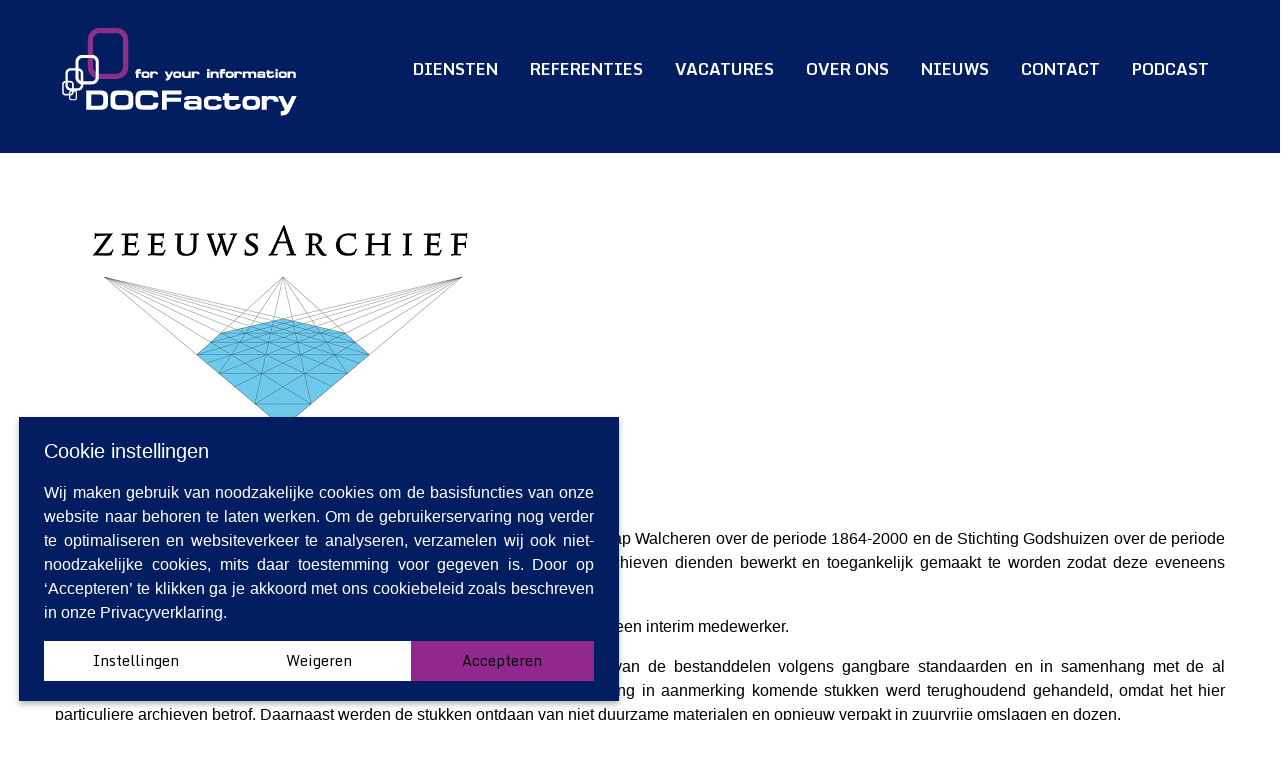

--- FILE ---
content_type: text/html; charset=UTF-8
request_url: https://www.docfactory.nl/referenties/zeeuws-archief
body_size: 3933
content:

<!doctype html>
<html lang="nl">

<head>
	
		<script>window.dataLayer=window.dataLayer||[];function gtag(){window.dataLayer.push(arguments)}(function(w,d,s,l,i){w[l]=w[l]||[];w[l].push({'gtm.start':new Date().getTime(),event:'gtm.js'});gtag('consent', 'default', {"analytics_storage":"granted","ad_storage":"denied","ad_user_data":"denied","ad_personalization":"denied","functionality_storage":"granted","personalization_storage":"granted","security_storage":"granted"});var f=d.getElementsByTagName(s)[0],j=d.createElement(s),dl=l!='dataLayer'?'&l='+l:'';j.async=true;j.src='https://www.googletagmanager.com/gtm.js?id='+i+dl;f.parentNode.insertBefore(j,f);})(window,document,'script','dataLayer','GTM-W38LS5F4');</script>
		<script>

</script> 
		<meta http-equiv="Content-Type" content="text/html;charset=utf-8" />
		<meta name="keywords" content="" />
		<meta name="description" content="" />
		<meta name="viewport" content="width=device-width, initial-scale=1.0" />
		
		
		
		<link rel="shortcut icon" href="/favicon.ico" />
		<link rel="apple-touch-icon" sizes="180x180" href="/apple-touch-icon.png" />
		<link rel="icon" type="image/png" sizes="32x32" href="/templates/default/images/favicon/favicon-32x32.png" />
		<link rel="icon" type="image/png" sizes="16x16" href="/templates/default/images/favicon/favicon-16x16.png" />
		<link rel="manifest" href="/manifest.webmanifest" />
		<link rel="mask-icon" href="/templates/default/images/favicon/safari-pinned-tab.svg" color="#021d60" />
		<meta name="msapplication-TileColor" content="#2b5797" />
		<meta name="theme-color" content="#021d60" />

		<title>Zeeuws Archief</title>

		<link rel="canonical" href="https://www.docfactory.nl/referenties/zeeuws-archief" />
		

		

		
		<link type="text/css" rel="stylesheet" href="/includes/js/datetimepicker/jquery.datetimepicker.min.css" media="none" onload="if(media!=='all')media='all'" />

		<noscript>
			<link type="text/css" rel="stylesheet" href="/includes/js/datetimepicker/jquery.datetimepicker.min.css" />
		</noscript>

		<link type="text/css" rel="stylesheet" href="/templates/default/css/style.css?v=20230807" />

		
		

		<script src="https://ajax.googleapis.com/ajax/libs/jquery/3.4.0/jquery.min.js"></script>
		<script type="text/javascript">window.jQuery || console.log('Google fail'),document.write('<script src="/includes/js/jquery/jquery-3.4.0.min.js"><\/script>');</script>
		
		
		
		
	<!-- Global site tag (gtag.js) - Google Analytics -->
	<script async src="https://www.googletagmanager.com/gtag/js?id=UA-93487921-46"></script>
	<script>
	window.dataLayer = window.dataLayer || [];
	function gtag(){dataLayer.push(arguments);}
	gtag('js', new Date());

	gtag('config', 'UA-93487921-46');
	</script>

</head>

<body>

				<header>
		<div class="grid-container">
			<div class="grid-x grid-margin-x" data-equalizer data-equalize-on="large">
				<div class="large-3 medium-6 small-6 cell" data-equalizer-watch>
					<a href="/"><img src="/templates/default//images/logo_docfactory.png" alt="logo Docfactory"></a>
				</div>
				<div class="hide-for-large medium-6 small-6 cell" data-equalizer-watch>
					<button class="hamburger nav-btn" type="button" aria-label="Hamburgermenu">
					<span class="hamburger-box">
						<span class="hamburger-inner"></span>
					</span>
					</button>
				</div>
				<div class="medium-9 cell menu-container" data-equalizer-watch>
					<div class="main-nav">
						<ul class="menu">
<li><a href=""></a></li><li class=" sub-menu"><a href="/diensten">Diensten</a><div class="clear"></div><ul class="sub-subnavi">
<li><a href="/diensten"></a></li><li class=""><a href="/diensten/management">Management</a></li>
<li class=" sub-sub-menu"><a href="/diensten/advies">Advies</a><div class="clear"></div><ul class="sub-subnavi">
<li><a href="/diensten/advies"></a></li><li class=""><a href="/diensten/advies/bedrijfsleven">Bedrijfsleven</a></li>
<li class=""><a href="/diensten/advies/overheid">Overheid</a></li>
</ul>
</li>
<li class=""><a href="/diensten/audits">Audits</a></li>
<li class=" sub-sub-menu"><a href="/diensten/detachering">Detachering</a><div class="clear"></div><ul class="sub-subnavi">
<li><a href="/diensten/detachering"></a></li><li class=""><a href="/diensten/detachering/document-controller-bedrijfsleven">Document Controller Bedrijfsleven</a></li>
<li class=""><a href="/diensten/detachering/company-record-manager">Company Record Manager</a></li>
</ul>
</li>
<li class=" sub-sub-menu"><a href="/diensten/uitvoering">Uitvoering</a><div class="clear"></div><ul class="sub-subnavi">
<li><a href="/diensten/uitvoering"></a></li><li class=""><a href="/diensten/uitvoering/overheidsarchieven">Overheidsarchieven</a></li>
<li class=""><a href="/diensten/uitvoering/ondersteuning-in-tijden-van-onrust-en-crisis">Ondersteuning in tijden van onrust en crisis</a></li>
</ul>
</li>
<li class=""><a href="/diensten/kwaliteitssysteem">Kwaliteitssysteem</a></li>
<li class=""><a href="/diensten/heritage">Heritage</a></li>
<li class=" sub-sub-menu"><a href="/diensten/productbrieven">Productbrieven</a><div class="clear"></div><ul class="sub-subnavi">
<li><a href="/diensten/productbrieven"></a></li><li class=""><a href="/diensten/productbrieven/kpi-check">DOCFactory KPI Check</a></li>
</ul>
</li>
</ul>
</li>
<li class=""><a href="/referenties">Referenties</a></li>
<li class=""><a href="/vacatures">Vacatures</a></li>
<li class=" sub-menu"><a href="/over-ons">Over ons</a><div class="clear"></div><ul class="sub-subnavi">
<li><a href="/over-ons"></a></li><li class=""><a href="/over-ons/ons-team">Ons team</a></li>
</ul>
</li>
<li class=""><a href="/nieuws">Nieuws</a></li>
<li class=""><a href="/contact">Contact</a></li>
<li class=" sub-menu"><a href="/podcast">Podcast</a><div class="clear"></div><ul class="sub-subnavi">
<li><a href="/podcast"></a></li><li class=""><a href="/podcast/podcast-aflevering-1">Aflevering 1: Spannende ontdekkingen in een archief</a></li>
<li class=""><a href="/podcast/aflevering-2">Aflevering 2: Geschiedenis ontstaat vandaag</a></li>
<li class=""><a href="/podcast/aflevering-3">Aflevering 3: Leeftijd niet van toepassing</a></li>
<li class=""><a href="/podcast/aflevering-4">Aflevering 4: Van alle markten thuis</a></li>
<li class=""><a href="/podcast/aflevering-5-ook-een-bedrijf-heeft-geschiedenis">Aflevering 5: Ook een bedrijf heeft geschiedenis </a></li>
<li class=""><a href="/podcast/aflevering-6-hoe-moet-dat-straks">Aflevering 6: Hoe moet dat straks?</a></li>
<li class=""><a href="/podcast/aflevering-7-kom-je-bij-ons-werken">Aflevering 7: Kom je bij ons werken?</a></li>
</ul>
</li>
</ul>
					</div>
				</div>

			</div>
		</div>
		</header>
	

	<!-- CONTENT INCL. SIDEBAR -->
	
<section class="news-single" style="">
	<div class="grid-container">
		<div class="grid-x grid-margin-x">
			<div class="cell large-12 medium-12 small-12 ">
									<p><img src="/upload/referenties/Zeeuws_Archief.png" alt="" /></p>
							</div>

			<div class="cell large-12 medium-12 small-12">
									<article>
						<h3>Zeeuws Archief</h3>
						<!-- <p class="date">07-12-2020</p> -->
						<p>Het Zeeuws Archief heeft de archieven van de Christelijke Scholengemeenschap Walcheren over de periode 1864-2000 en de Stichting Godshuizen over de periode 1290-1981 in zijn collectie. Recentelijk verworven aanvullingen op beide archieven dienden bewerkt en toegankelijk gemaakt te worden zodat deze eveneens definitief in de collectie konden worden opgenomen en gepubliceerd.</p>
<p>In verband hiermee vroegen wij DOCFactory om ondersteuning in de vorm van een interim medewerker.</p>
<p>De werkzaamheden bestonden uit het selecteren, ordenen en beschrijven van de bestanddelen volgens gangbare standaarden en in samenhang met de al bestaande toegangen op beide archieven. Bij de selectie van voor vernietiging in aanmerking komende stukken werd terughoudend gehandeld, omdat het hier particuliere archieven betrof. Daarnaast werden de stukken ontdaan van niet duurzame materialen en opnieuw verpakt in zuurvrije omslagen en dozen.</p>
<p>Voor de aanvulling op het archief van de Stichting Godshuizen werd een nieuwe inventaris opgesteld; de beschrijvingen van de aanvulling op het archief van de Christelijke Scholengemeenschap Walcheren zullen in de bestaande toegang worden ingevoegd.</p>
<p><br />DOCFactory heeft de werkzaamheden naar volle tevredenheid uitgevoerd. Wij kijken terug op een goede inzet van en een fijne samenwerking met DOCFactory. De communicatie over de opzet en uitvoering van de werkzaamheden was helder en prettig.<br /><br /></p>
<p>Eline Sturm</p>
<p>Informatiebeheerder<br />Zeeuws Archief</p>					</article>
							<br />
			<a href="/referenties" class="btn-white">Terug naar overzicht</a>
			</div>

	</div>
</section>
			<footer>
			<div class="grid-container">
				<div class="grid-x grid-padding-x grid-padding-y">
					<div class="large-2 medium-6 small-12 cell">
						<h5>Navigatie</h5>
						<ul>
							<li><a href="/diensten">Diensten</a></li>
							<li><a href="/referenties">Referenties</a></li>
							<li><a href="/vacatures">Vacatures</a></li>
							<li><a href="/over-ons/ons-team">Ons team</a></li>
							<li><a href="/nieuws">Nieuws</a></li>
							<li><a href="/contact">Contact</a></li>
							<li><a href="/podcast">Podcast</a></li>
						</ul>
					</div>
					<div class="large-5 medium-6 small-12 cell about">
						<h5>Over ons</h5>
						<p>
							DOCFactory staat voor creatieve oplossingen. Oplossingen in de zin dat wij ons in de samenwerking met u niet primair laten leiden door wat u met uw informatie moet, maar vooral door wat u er mee wilt en kunt.
							Dat informatie voor u werkt in plaats van andersom. Natuurlijk vergeten wij daarbij niet de geldende wet- en regelgeving. 
						</p>
					</div>
					<div class="large-3 medium-6 small-12 cell contact">
						<h5>Contact</h5>
						<ul>
							<li>Laan van Vredenoord 33</li>
							<li>2289 DA Rijswijk</li>
						</ul>
						<ul>
							<li><a href="tel:0708200371">T: 070 82 00 371</a></li>
							<li><a href="fax:+0708200372">F: 070 82 00 372</a></li>
							<li><a href="mailto:info@docfactory.nl" target="_top">info@docfactory.nl</a></li>
						</ul>
					</div>
					<div class="large-2 medium-6 small-12 cell social">
						<h5>Social Media</h5>
<!--						<a href="--><!--" target="_blank" style="margin: 0 0.5rem"><i class="fab fa-linkedin-in"></i></a>-->
<!--						<a href="--><!--" target="_blank" style="margin: 0 0.5rem"><i class="fab fa-instagram"></i></a>-->
						
<a href="https://nl.linkedin.com/company/docfactory" target="_blank" style="margin: 0 0.5rem"><i class="fab fa-linkedin" aria-hidden="true"></i></a><a href="https://www.instagram.com/teamdocfactory/" target="_blank" style="margin: 0 0.5rem"><i class="fab fa-instagram" aria-hidden="true"></i></a><a href="https://app.springcast.fm/podcast/podfactory" target="_blank" style="margin: 0 0.5rem"><i class="fas fa-podcast" aria-hidden="true"></i></a>					</div>
				</div>
			</div>
			<div class="grid-container">
				<div class="grid-x grid-padding-x grid-padding-y">
					<div class="large-12 small-12 copyright">
						<ul class="footermenu">
<li><a href=""></a></li><li class=""><a href="/privacyverklaring">Privacyverklaring</a></li>
</ul>
						<p>&copy; 2026 Docfactory						- Website by <a href="https://www.thedarecompany.com" target="_blank" rel="noopener">The Dare Company</a><a href="/links">*</a></p><span class="devide"> | </span>
						<span class="nobr"><button type="button" class="cookie-change-btn-footer" id="gdpr-change">Wijzig cookie instellingen</button></span>
					</div>
				</div>
			</div>
		</footer>
	
	<!-- Core JavaScripts ================================================= -->
	
		<script src="/includes/js/foundation/foundation.min.js?v=1.1"></script>
		<script type="text/javascript">$(document).foundation();</script>
		<script src="/includes/js/datetimepicker/jquery.datetimepicker.full.min.js"></script>
		
		<script defer src="/includes/js/functions.min.js"></script>
		<script defer src="/templates/default/includes/main.js"></script>
		<script async src="/includes/js/slidemenu/jquery.slidemenu.min.js"></script>
		<script async src="/includes/js/foundation/what-input.min.js"></script>
		<script async src="/templates/default/includes/gdpr.min.js"></script>
			<script type="application/ld+json">
		{
			"@context": "http://schema.org",
			"@type": "Organization",
			"address": {
			    "@type": "PostalAddress",
			    "addressLocality": "Rijswijk",
			    "postalCode": "2289 DA",
			    "streetAddress": "Laan van Vredenoord 33"
			},
			"name": "Docfactory",
			"image": "https://www.docfactory.nl/templates/default/images/logo.png",
			"logo": "https://www.docfactory.nl/templates/default/images/logo.png",
			"email": "info@docfactory.nl",
			"telephone": "070 82 00 371",
			"url": "https://www.docfactory.nl"
		}
	</script>
</body>
</html>


--- FILE ---
content_type: text/css
request_url: https://www.docfactory.nl/templates/default/css/gdpr.css
body_size: 1042
content:
.gdpr__banner{position:fixed;left:1rem;right:1rem;bottom:1rem;font-size:.9rem;background-color:#021d60;color:#fff;padding:1.4em 1.75em;max-width:calc(100% - 2rem);width:100%;box-shadow:0 3px 6px rgba(0,0,0,.3);border-radius:0;opacity:0;visibility:hidden;z-index:-1;transition-property:opacity,visibility,z-index;transition-duration:.3s,0s,0s;transition-delay:0s,.5s,.5s;transition-timing-function:ease-in-out,linear,linear}.gdpr__banner_active{visibility:visible;opacity:1;z-index:99;transition-duration:.5s,0s,0s;transition-delay:0s}.gdpr__buttons{display:flex;flex-direction:column;gap:1rem;font-size:1em}.gdpr__button{margin-bottom:0 !important;width:100%;height:40px;cursor:pointer;color:#000;background-color:#fff}.gdpr__button_spacer{display:none}.gdpr__button:hover{background-color:#eeeaea}.gdpr__button-active{margin-bottom:0 !important;width:100%;height:40px;cursor:pointer;color:#000;background-color:#92278f}.gdpr__button-active_spacer{display:none}.gdpr__button-active:hover{background-color:#fff}.gdpr__button-second{margin-bottom:0 !important;width:100%;height:40px;cursor:pointer;color:#000;background-color:#eeeaea}.gdpr__button-second_spacer{display:none}.gdpr__button-second:hover{background-color:#92278f}.gdpr__button-second-active{margin-bottom:0 !important;width:100%;height:40px;cursor:pointer;color:#000;background-color:#92278f}.gdpr__button-second-active_spacer{display:none}.gdpr__button-second-active:hover{background-color:#eeeaea}.gdpr__category{border-bottom:1px solid get-color(primary);padding:0 0 1rem;margin-bottom:1rem}.gdprcat__title>label{cursor:pointer;position:relative;font:inherit;color:inherit}.gdprcat__title>label:has([type=checkbox]){padding-left:1.5rem}.gdprcat__title>label:has([type=checkbox]) [type=checkbox]{display:none}.gdprcat__title>label:has([type=checkbox])::before{content:" ";border:1px solid purple;position:absolute;top:50%;left:0;transform:translateY(-50%);height:1em;width:1em;font-size:1rem}.gdprcat__title>label:has([type=checkbox])::after{content:" ";color:get-color(primary);background-color:currentColor;border:1px solid currentColor;position:absolute;top:50%;left:.2rem;transform:translateY(-50%);height:1em;width:1em;font-size:.625rem;opacity:0;transition:opacity .25s ease-in}.gdprcat__title>label:has([type=checkbox]):hover::after{opacity:.25}.gdprcat__title>label:has([type=checkbox]:checked)::after{opacity:1 !important}.gdprcat__title>label:has([type=checkbox]:disabled){opacity:.65}.gdprcat__details>summary{color:get-color(primary);cursor:pointer;transition:color .1s ease-in}.gdprcat__details>summary:hover{color:get-color(secondary)}.gdprcat__details>summary>span{text-decoration:underline}.gdpr__modal{position:fixed;top:0;left:1rem;right:1rem;max-width:min(100% - 2rem,750px);width:100%;z-index:99;border:0;border-radius:0;padding:1.5em;font-size:.9rem}html:not(.no-js) .gdpr__modal{display:block !important;transition:opacity .3s ease-in-out 0s,visibility 0s linear .3s,z-index 0s linear .3s}html:not(.no-js) .gdpr__modal:not([open]){visibility:hidden;z-index:-1;opacity:0}html:not(.no-js) .gdpr__modal[open]{transition-delay:0s}.gdpr__modal p{font-size:inherit;line-height:1.7}.gdpr__modal p:first-child{margin-top:0}.gdpr__modal p:last-child{margin-bottom:0}.gdpr__modal ul{margin:1rem 0 0 1.25rem}.gdpr__modal a{text-decoration:underline}.gdpr__modal a:hover{color:orange}.gdpr__modal .blackBTN,.gdpr__modal .blackBorderBTN{font-size:.9em}.gdpr__modal .blackBTN:hover{background-color:orange;color:#fff}.gdpr__modal .button_primary,.gdpr__modal .button_primary_hollow{font-size:.9em;margin-bottom:0}.gdpr__modal::backdrop{position:fixed;top:0;left:0;width:100%;height:100%;background-color:rgba(0,0,0,.35);z-index:98}.gdpr__modal .modal__close{display:flex;position:absolute;top:.5em;right:.5em}.gdpr__modal .modal__close>[type=submit]{padding:.5em;color:#000;transition:color .1s ease-in;width:1.5em;height:1.5em}.gdpr__modal .modal__close>[type=submit]::before,.gdpr__modal .modal__close>[type=submit]::after{content:" ";display:block;position:absolute;top:calc(50% - .6em);right:50%;height:100%;width:.15em;background-color:currentColor}.gdpr__modal .modal__close>[type=submit]::before{transform:rotate(45deg)}.gdpr__modal .modal__close>[type=submit]::after{transform:rotate(-45deg)}.gdpr__modal .modal__close>[type=submit]:hover{color:orange}@media(min-width: 520px){.gdpr__buttons{flex-flow:row nowrap}.gdpr__button_spacer{display:block;flex:1 1 auto}}@media(min-width: 1024px){.gdpr__banner{max-width:min(100%,600px);left:1.2rem;right:auto;bottom:1.2rem}}/*# sourceMappingURL=gdpr.css.map */


--- FILE ---
content_type: application/javascript
request_url: https://www.docfactory.nl/templates/default/includes/gdpr.min.js
body_size: 847
content:
"use strict";const GDPR_COOKIE_NAME="GDPR_CONSENT";const GDPR_ENDPOINT="/system/gdpr.php";const changeBtn=document.querySelector("#gdpr-change");let banner;let modal;function getGdprCookie(){const b=document.cookie.match("(^|;)\\s*"+GDPR_COOKIE_NAME+"\\s*=\\s*([^;]+)");return b?decodeURIComponent(b.pop()):null}function setGdprCookie(value){const today=new Date;const expire=new Date;expire.setTime(today.getTime()+36e5*24*365);console.log(GDPR_COOKIE_NAME,value);document.cookie=GDPR_COOKIE_NAME+"="+value+"; Expires="+expire.toUTCString()+"; Path=/; SameSite=Lax"+(location.protocol==="https:"?"; Secure":"")}function bindBannerListeners(){document.querySelectorAll(".gdpr__form").forEach(function(form){form.onsubmit=function(e){e.preventDefault();const formData=new FormData(this);formData.append(e.submitter.name,e.submitter.value);formData.append("js","1");const type=formData.get("type");if(type==="accept"||type==="reject"){setGdprCookie(type);closeBanner();location.reload();return}showModal()}})}function showBanner(){fetch(GDPR_ENDPOINT+"?type=banner&js=1",{method:"GET"}).then(function(response){if(response.ok){return response.json()}}).then(function(content){const cssLink=document.createElement("link");cssLink.rel="stylesheet";cssLink.href=content.css;cssLink.onload=function(){if(!banner){banner=document.createElement("div");banner.innerHTML=content.html;banner.classList.add("gdpr__banner");document.body.append(banner);bindBannerListeners()}setTimeout(function(){banner.classList.add("gdpr__banner_active")},250)};document.head.append(cssLink)})}function closeBanner(){banner.classList.remove("gdpr__banner_active")}function bindModalListeners(){document.querySelectorAll(".gdpr__optform").forEach(function(form){form.onsubmit=function(e){e.preventDefault();if(e.submitter.value==="select"){const options={};for(const input of form.elements){if(input.type==="submit"){continue}let value=input.value;const valueInt=parseInt(value);if(input.type==="checkbox"&&!input.checked){value=0}else if(!isNaN(valueInt)){value=valueInt}options[input.name]=input.value}setGdprCookie(JSON.stringify(options))}else{setGdprCookie(e.submitter.value)}modal.close();location.reload()}})}function showModal(){if(modal){modal.showModal();return}fetch(GDPR_ENDPOINT+"?type=modal&js=1",{method:"GET"}).then(function(response){if(response.ok){return response.json()}}).then(function(content){modal=document.createElement("dialog");modal.classList.add("modal","gdpr__modal");const closeForm=document.createElement("form");closeForm.classList.add("modal__close");closeForm.method="dialog";const closeBtn=document.createElement("button");closeBtn.type="submit";closeBtn.ariaLabel="Close";closeForm.append(closeBtn);modal.append(closeForm);const modalInner=document.createElement("div");modalInner.classList.add("modal__inner");modal.append(modalInner);modalInner.innerHTML=content.html;document.body.append(modal);modal.onclose=function(){if(!getGdprCookie()){showBanner()}};closeBanner();bindModalListeners();modal.showModal()})}if(!getGdprCookie()){showBanner()}if(changeBtn){changeBtn.onclick=function(){showBanner()}}

--- FILE ---
content_type: application/javascript
request_url: https://www.docfactory.nl/includes/js/slidemenu/jquery.slidemenu.min.js
body_size: 37
content:
$(document).ready(function(){$(window).innerWidth()>1006?$(".main-nav>ul").removeClass("mobilemenu").addClass("menu"):($("ul.mobilemenu ul").removeAttr("style"),$(".main-nav>ul").removeClass("menu").addClass("mobilemenu"))}),$(window).resize(function(){$(window).innerWidth()>1006?($(".main-nav>ul").removeClass("mobilemenu").addClass("menu"),$(".main-nav").removeAttr("style")):($("ul.mobilemenu ul").removeAttr("style"),$(".main-nav>ul").removeClass("menu").addClass("mobilemenu"))}),$(".nav-btn").click(function(){$(".main-nav").is(":hidden")?($(".main-nav").slideDown(),$(".main-nav").addClass("is-active"),$(this).addClass("is-active")):$(".main-nav").is(":visible")&&($(".main-nav").slideUp(),$(".main-nav").removeClass("is-active"),$(this).removeClass("is-active"))}),$(".sub-menu > a").click(function(e){$(window).innerWidth()<=1024&&(e.preventDefault(),$(this).parent("li").find("ul.sub-subnavi").eq(0).slideToggle(),$(this).toggleClass("is-active"))}),$(".sub-sub-menu > a").click(function(e){$(window).innerWidth()<=1024&&(e.preventDefault(),$(this).parent("li").find("ul.sub-subnavi").eq(0).slideToggle(),$(this).toggleClass("is-active"))});

--- FILE ---
content_type: application/javascript
request_url: https://www.docfactory.nl/templates/default/includes/main.js
body_size: 89
content:
$(document).ready(function() {
	if($('.slick-slider-team').length > 0) {
		$('.slick-slider-team').slick({

			infinite: true,
			dots: false,
			arrows: true,
			slidesToShow: 3,
			slidesToScroll: 1,
			centerPadding: 0,
			mobileFirst: true,
			responsive: [
				{
				  breakpoint: 1024,
				  settings: {
					centerMode: true,
					slidesToShow: 3,
					slidesToScroll: 1,
					infinite: true
				  }
				},
				{
				  breakpoint: 650,
				  settings: {
					centerMode: false,
					slidesToShow: 2,
					slidesToScroll: 1
				  }
				},
				{
				  breakpoint: 480,
				  settings: {
					centerPadding: 0,
					slidesToShow: 1,
					slidesToScroll: 1
				  }
				},
				{
				  breakpoint: 0,
				  settings: {
					slidesToShow: 1,
					slidesToScroll: 1
				  }
				}
				]

		});
			  
	}
});

$(document).ready(function() {
	if($('.slick-slider-ref').length > 0) {
		$('.slick-slider-ref').slick({
			
	  	asNavFor: '.slick-slider-ref-text',
			infinite: true,
			dots: false,
			arrows: true,
			slidesToShow: 5,
			slidesToScroll: 1,
			centerMode: true,
			centerPadding: 0,
			mobileFirst: true,
			responsive: [
				{
				  breakpoint: 1024,
				  settings: {
					slidesToShow: 5,
					slidesToScroll: 1,
					infinite: true,
					dots: false
				  }
				},
				{
				  breakpoint: 600,
				  settings: {
					slidesToShow: 3,
					slidesToScroll: 1
				  }
				},
				{
				  breakpoint: 480,
				  settings: {
					slidesToShow: 1,
					slidesToScroll: 1
				  }
				},
				{
				  breakpoint: 0,
				  settings: {
					slidesToShow: 1,
					slidesToScroll: 1
				  }
				}
				]

		});
			  
	}
});

$(document).ready(function() {
	if($('.slick-slider-ref-text').length > 0) {
		$('.slick-slider-ref-text').slick({
			
	  	asNavFor: '.slick-slider-ref',
			infinite: true,
			dots: false,
			arrows: false,
			slidesToShow: 1,
			slidesToScroll: 1,
			centerMode: true,
			centerPadding: 0,
			mobileFirst: true
		});
			  
	}
});

--- FILE ---
content_type: application/javascript
request_url: https://www.docfactory.nl/includes/js/functions.min.js
body_size: 852
content:
function checkForm(e,t){e.find('[type="submit"]').attr("disabled",!0);var i=0,a=e.find("input[name=msg_form_type]"),n=e.serialize(),r="application/x-www-form-urlencoded; charset=UTF-8";return $(".msg").remove(),e.find(".verplicht").each(function(){$(this).removeClass("req"),$(this).parent().find("label").removeClass("req"),"radio"==$(this).attr("type")||"checkbox"==$(this).attr("type")?1==!$(this).prop("checked")&&($(this).parent().find("label").addClass("req"),"voorwaarden"==$(this).attr("id")&&alert("U dient akkoord te gaan met de algemene voorwaarden."),i++):$(this).is("label")?0==$(this).find("input[type=checkbox]:checked, input[type=radio]:checked").length&&($(this).addClass("req"),i++):""==$(this).val()&&($(this).addClass("req"),i++),$(this).hasClass("emailveld")?$(this).checkEmail()||(alert("Uw e-mailadres is niet correct!\nYour email address is not correct!"),$(this).addClass("req"),i++):$(this).hasClass("phoneveld")&&($(this).checkPhone()||(alert("Uw telefoonnummer is niet correct!\nYour phone number is not correct!"),$(this).addClass("req"),i++))}),0<$(this).find(".fileupload").length&&(n=new FormData($(this)[0]),r=!1),0<i?(e.find('[type="submit"]').attr("disabled",!1),alert("Vul a.u.b. alle verplichte (rode) velden in."),!1):(0==a.length||"noSend"==a.val()||"noAjax"==a.val()||t&&"function"==typeof t&&t(e,a.val(),n,r),!0)}function loadCal(e,t){void 0===e&&(e=0),void 0===t&&(t=0);var i="month="+e+"&year="+t;$.ajax({type:"POST",url:"/includes/actions/calendar.php",data:i,success:function(e){$(".calendar").html(e)}})}function SetCookie(e,t,i,a){var n=new Date,r=new Date;null!=i&&0!=i||(i=1),r.setTime(n.getTime()+864e5*i),document.cookie=e+"="+escape(t)+"; expires="+r.toGMTString()+"; path="+a}$(".checkform").submit(function(e){return $this=$(this),checkForm($this,function(t,e,i,a){var n=t.find("input[name=msg_redirect]");$.ajax({type:"POST",url:"/includes/actions/"+e+".php",contentType:a,data:i,success:function(e){0!=n.length&&""!=n.val()&&"false"!=n.val()?window.location.href=n.val():t.html(e).hide().fadeIn("slow")}})}),!1}),$(".requiredform").submit(function(){return checkForm($(this))}),$.fn.checkEmail=function(){if($(this).length){var e=$(this).val();return!!/^([\w-]+(?:\.[\w-]+)*)@((?:[\w-]+\.)*\w[\w-]{0,66})\.([a-z]{2,6}(?:\.[a-z]{2})?)$/i.test(e)}return!0},$.fn.checkPhone=function(){if($(this).length){var e=$(this).val();return!!/^[\s()+-]*([0-9][\s()+-]*){6,20}$/.test(e)}return!0},$.datetimepicker.setLocale("nl"),$(".datepicker").datetimepicker({timepicker:!1,format:"d-m-Y"});